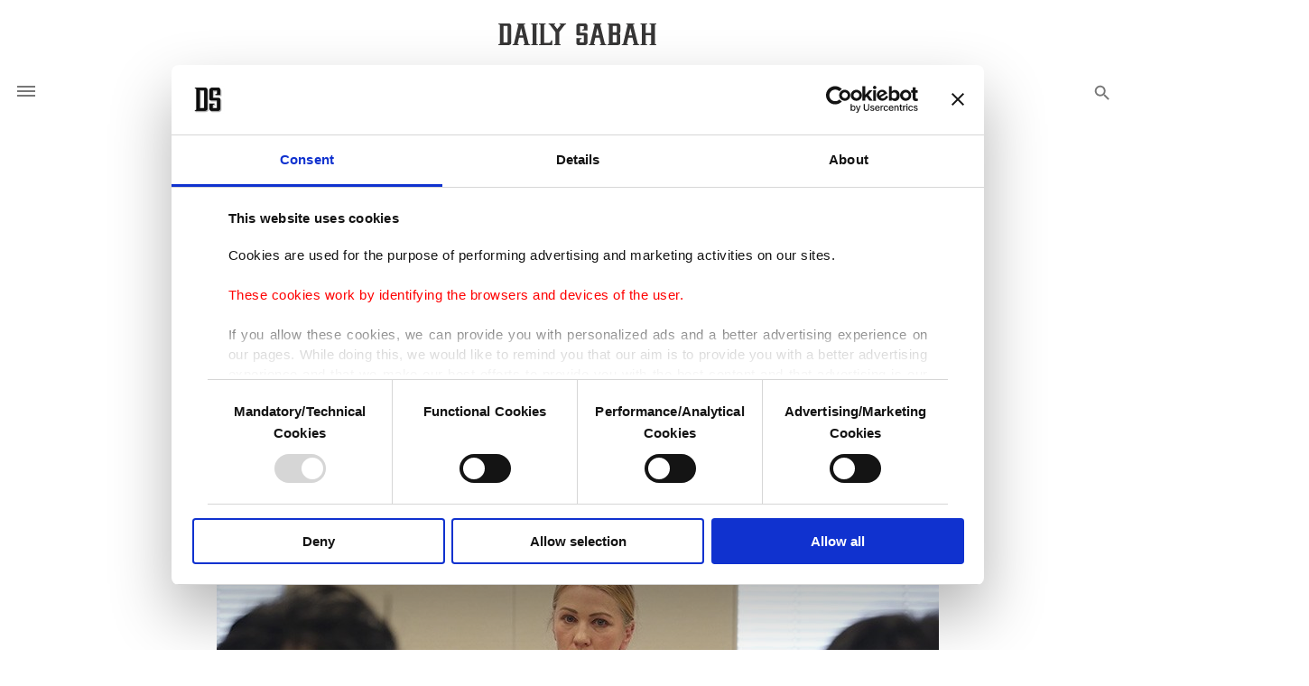

--- FILE ---
content_type: text/html; charset=UTF-8
request_url: https://www.dailysabah.com/article_count/72736
body_size: -83
content:
Article Id: 72736- Visit_count: 3</br>counter_mod: 10<br> mod: 3